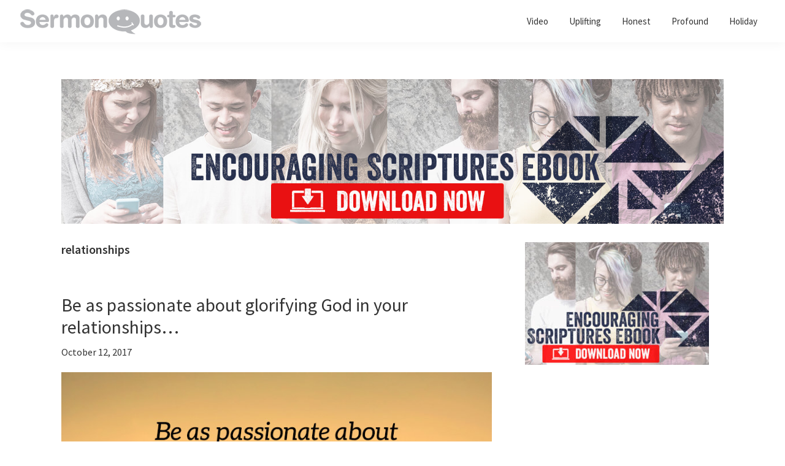

--- FILE ---
content_type: text/html; charset=utf-8
request_url: https://www.google.com/recaptcha/api2/aframe
body_size: 268
content:
<!DOCTYPE HTML><html><head><meta http-equiv="content-type" content="text/html; charset=UTF-8"></head><body><script nonce="9lY0-DyG3Jm3jkpGnhojDA">/** Anti-fraud and anti-abuse applications only. See google.com/recaptcha */ try{var clients={'sodar':'https://pagead2.googlesyndication.com/pagead/sodar?'};window.addEventListener("message",function(a){try{if(a.source===window.parent){var b=JSON.parse(a.data);var c=clients[b['id']];if(c){var d=document.createElement('img');d.src=c+b['params']+'&rc='+(localStorage.getItem("rc::a")?sessionStorage.getItem("rc::b"):"");window.document.body.appendChild(d);sessionStorage.setItem("rc::e",parseInt(sessionStorage.getItem("rc::e")||0)+1);localStorage.setItem("rc::h",'1769384449457');}}}catch(b){}});window.parent.postMessage("_grecaptcha_ready", "*");}catch(b){}</script></body></html>